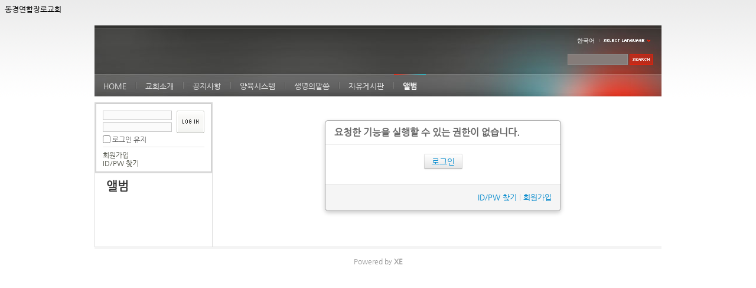

--- FILE ---
content_type: text/html; charset=UTF-8
request_url: https://21tokyo.com/album/262118
body_size: 2900
content:
<!DOCTYPE html>
<html lang="ko">
<head>
<!-- META -->
<meta charset="utf-8">
<meta name="Generator" content="XpressEngine">
<meta http-equiv="X-UA-Compatible" content="IE=edge">
<!-- TITLE -->
<title>동경연합장로교회 - 앨범</title>
<!-- CSS -->
<link rel="stylesheet" href="/common/css/xe.min.css?20141204000442" />
<link rel="stylesheet" href="/layouts/xe_official/css/default.css?20141204000442" />
<link rel="stylesheet" href="/widgets/login_info/skins/xe_official/css/default.css?20141204000442" />
<link rel="stylesheet" href="/modules/message/skins/default/message.css?20141204000434" />
<!-- JS -->
<script src="/common/js/jquery.min.js?20141204000438"></script>
<!--[if lt IE 9]><script src="/common/js/jquery-1.x.min.js?20141204000440"></script>
<![endif]--><!--[if gte IE 9]><!--><script src="/common/js/jquery.min.js?20141204000438"></script>
<![endif]--><script src="/common/js/x.min.js?20141204000440"></script>
<script src="/common/js/xe.min.js?20141204000438"></script>
<script src="/modules/board/tpl/js/board.min.js?20141204000438"></script>
<script src="/modules/message/skins/default/message.js?20141204000434"></script>
<script src="/layouts/xe_official/js/xe_official.js?20141204000442"></script>
<script src="/widgets/login_info/skins/xe_official/js/login.js?20141204000442"></script>
<!--[if lt IE 9]><script src="/common/js/html5.js"></script><![endif]-->
<!-- RSS -->
<!-- ICON -->
<link rel="shortcut icon" href="./modules/admin/tpl/img/faviconSample.png" /><link rel="apple-touch-icon" href="./modules/admin/tpl/img/mobiconSample.png" />
<script>
						if(!captchaTargetAct) {var captchaTargetAct = [];}
						captchaTargetAct.push("procMemberInsert");
						</script>
동경연합장로교회<script>
//<![CDATA[
var current_url = "https://21tokyo.com/?mid=album&document_srl=262118";
var request_uri = "https://21tokyo.com/";
var current_mid = "album";
var waiting_message = "서버에 요청 중입니다. 잠시만 기다려주세요.";
var ssl_actions = new Array();
var default_url = "http://21tokyo.com";
xe.current_lang = "ko";
xe.cmd_find = "찾기";
xe.cmd_cancel = "취소";
xe.cmd_confirm = "확인";
xe.msg_no_root = "루트는 선택 할 수 없습니다.";
xe.msg_no_shortcut = "바로가기는 선택 할 수 없습니다.";
xe.msg_select_menu = "대상 메뉴 선택";
//]]>
</script>
</head>
<body>
<div class="xe">
	<div class="header">
		<h1>
						<a href=""></a>		</h1>
		<div class="language">
			<strong title="ko">한국어</strong> <button type="button" class="toggle"><img src="/layouts/xe_official/images/default/buttonLang.gif" alt="Select Language" width="87" height="15" /></button>
			<ul class="selectLang">
				<li><button type="button" onclick="doChangeLangType('jp');return false;">日本語</button></li>			</ul>
		</div>
		<div class="gnb">
			<ul>
				<li><a href="https://21tokyo.com/home">HOME</a>
									</li><li><a href="https://21tokyo.com/salutation">교회소개</a>
					<ul>
						<li><a href="https://21tokyo.com/salutation">인사말씀</a></li><li><a href="https://21tokyo.com/guide">예배안내</a></li>					</ul>				</li><li><a href="https://21tokyo.com/notice">공지사항</a>
					<ul>
						<li><a href="https://21tokyo.com/notice">교회소식</a></li><li><a href="https://21tokyo.com/notice2">교우소식</a></li>					</ul>				</li><li><a href="https://21tokyo.com/opencell">양육시스템</a>
					<ul>
						<li><a href="https://21tokyo.com/opencell">열린모임</a></li><li><a href="https://21tokyo.com/nurture">양육반</a></li><li><a href="https://21tokyo.com/disciple">제자대학</a></li><li><a href="https://21tokyo.com/intercessory">중보기도학교</a></li><li><a href="https://21tokyo.com/sp">중보기도특공대</a></li>					</ul>				</li><li><a href="https://21tokyo.com/word">생명의말씀</a>
					<ul>
						<li><a href="https://21tokyo.com/word">금주의말씀</a></li><li><a href="https://21tokyo.com/testimony">간증</a></li><li><a href="https://21tokyo.com/youth">Photo & Poem</a></li>					</ul>				</li><li><a href="https://21tokyo.com/board">자유게시판</a>
					<ul>
						<li><a href="https://21tokyo.com/board">자유게시판</a></li><li><a href="https://21tokyo.com/guest">방명록</a></li>					</ul>				</li><li class="active"><a href="https://21tokyo.com/album">앨범</a>
									</li>			</ul>
		</div>
		<form action="https://21tokyo.com/" method="post" class="iSearch"><input type="hidden" name="error_return_url" value="/album/262118" />
						<input type="hidden" name="mid" value="album" />
			<input type="hidden" name="act" value="IS" />
			<input type="hidden" name="search_target" value="title_content" />
			<input name="is_keyword" type="text" class="iText" title="keyword" />
			<input type="image" src="/layouts/xe_official/images/default/buttonSearch.gif" alt="검색" class="submit" />
		</form>
	</div>
	<div class="body">
		<div class="lnb">
			<div class="xe-widget-wrapper " style=""><div style="*zoom:1;padding:0px 0px 0px 0px !important;">    <form id="fo_login_widget" action="https://21tokyo.com/index.php?act=procMemberLogin" method="post"  class="login_default"><input type="hidden" name="error_return_url" value="/album/262118" /><input type="hidden" name="mid" value="album" /><input type="hidden" name="vid" value="" /><input type="hidden" name="ruleset" value="@login" />
	<fieldset>
		<input type="hidden" name="act" value="procMemberLogin" />
		<input type="hidden" name="success_return_url" value="/album/262118" />
		<input type="hidden" name="xe_validator_id" value="widgets/login_info/skins/xe_official/login_form/1" />
		<div class="idpwWrap">
			<div class="idpw">
				<input name="user_id" type="text" title="아이디" />
				<input name="password" type="password" title="비밀번호" />
				<p class="keep">
					<input type="checkbox" name="keep_signed" id="keep_signed" value="Y" />
					<label for="keep_signed">로그인 유지</label>
				</p>
			</div>
			<input type="image" src="/widgets/login_info/skins/xe_official/images/default/buttonLogin.gif" alt="login" class="login" />					</div>
				<p class="keep_msg">브라우저를 닫더라도 로그인이 계속 유지될 수 있습니다. 로그인 유지 기능을 사용할 경우 다음 접속부터는 로그인할 필요가 없습니다. 단, 게임방, 학교 등 공공장소에서 이용 시 개인정보가 유출될 수 있으니 꼭 로그아웃을 해주세요.</p>
		<ul class="help">
			<li><a href="https://21tokyo.com/index.php?mid=album&amp;document_srl=262118&amp;act=dispMemberSignUpForm">회원가입</a></li>
			<li><a href="https://21tokyo.com/index.php?mid=album&amp;document_srl=262118&amp;act=dispMemberFindAccount">ID/PW 찾기</a></li>
		</ul>
	</fieldset>
</form> 
</div></div>
			<h2><a href="https://21tokyo.com/album">앨범</a></h2>					</div>
		<div class="content xe_content">
			<div id="access">
	<div class="login-header">
		<h1><i class="icon-user"></i> 요청한 기능을 실행할 수 있는 권한이 없습니다.</h1>
	</div>
	<div class="login-body">
								<p style="text-align:center">
			<a href="https://21tokyo.com/index.php?document_srl=262118&amp;act=dispMemberLoginForm" class="btn">로그인</a>
		</p>	</div>
	<div class="login-footer">
		<div class="pull-right">
			<a href="https://21tokyo.com/index.php?act=dispMemberFindAccount">ID/PW 찾기</a>
			|
			<a href="https://21tokyo.com/index.php?act=dispMemberSignUpForm"><span>회원가입</span></a>
		</div>
	</div></div>
		</div>
	</div>
	<div class="footer">
		<p><a href="http://xpressengine.com/" target="_blank">Powered by <strong>XE</strong></a></p>
	</div>
</div>
<!-- ETC -->
<div class="wfsr"></div>
<script src="/addons/captcha_member/captcha.min.js?20141204000444"></script><script src="/files/cache/js_filter_compiled/d046d1841b9c79c545b82d3be892699d.ko.compiled.js?20250402210157"></script><script src="/files/cache/js_filter_compiled/d1fa9ffc0f1c34e7a649fd22d54ad3e3.ko.compiled.js?20250402210854"></script><script src="/files/cache/js_filter_compiled/4006728d092c905c4152deb39ecd3db9.ko.compiled.js?20250917143502"></script><script src="/files/cache/js_filter_compiled/fc924830b7502c413da5ffaa0f2f5deb.ko.compiled.js?20250917143502"></script><script src="/files/cache/ruleset/091de5cb8007eef3335d65f1db48beb2.ko.js?20250402210158"></script></body>
</html>


--- FILE ---
content_type: text/css
request_url: https://21tokyo.com/layouts/xe_official/css/default.css?20141204000442
body_size: 4402
content:
@charset "utf-8";
/* NAVER (developers@xpressengine.com) */
/* Default Skin - Start */
.selectLang{margin:0;padding:0}
/* Site Layout - Body Wrap */
html{background:#fff url(../images/default/bgBody.gif) repeat-x left top;font-family:Tahoma, Geneva, sans-serif}
.xe{width:960px;margin:1.5em auto 0 auto}
/* Site Layout - Header */
.header{position:relative;width:960px;height:120px;background:url(../images/default/bgHeader.jpg) no-repeat right top;margin-bottom:10px;z-index:2}
.body .header{width:auto;height:auto;background:none;margin:auto;z-index:1}
.header h1{margin:0;position:absolute;top:32px;left:25px}
.header h1 a{color:#fff;text-decoration:none}
.language{position:absolute;top:18px;right:19px;z-index:100}
.language strong{display:inline-block;height:15px;color:#fff;font:.75em/15px Tahoma;margin-right:3px;vertical-align:top}
.language .toggle{background:none;border:0;cursor:pointer;vertical-align:top;padding:0;height:15px}
.language ul{position:absolute;top:15px;right:0px;display:none;border:1px solid #b23628;background:#de4332;margin:0;padding:0}
.language li{list-style:none}
.language li button{display:block;width:61px;padding:3px 8px;font-size:9px;color:#fff;background:none;border:0;text-align:left;white-space:nowrap;cursor:pointer}
.gnb{position:absolute;top:82px;left:0;height:38px;white-space:nowrap;margin-bottom:10px}
.gnb ul{list-style:none;margin:0;padding:0;zoom:1}
.gnb ul:after{content:"";display:block;clear:both}
.gnb ul ul{display:none;position:absolute;left:0;top:38px;padding:5px 0;background:#666;border:1px solid #444;border-top:0}
.gnb li{float:left;list-style:none;background:url(../images/default/bgGnbVr.gif) no-repeat left center;padding-left:2px;position:relative;white-space:nowrap}
.gnb li.first{padding:0;background:none}
.gnb li li{float:none;background:none;padding:0;left:0}
.gnb li a{float:left;padding:13px 15px 0 15px;height:25px;color:#e8e8e8;white-space:nowrap;text-decoration:none}
.gnb li a:hover,
.gnb li a:active,
.gnb li a:focus{color:#fff}
.gnb li.active a{font-weight:bold;color:#fff;background:url(../images/default/bgGnbOn.gif) no-repeat center top}
.gnb li li a{float:none;display:block;padding:5px 15px !important;background:none !important;height:auto;font-weight:normal !important}
.gnb li li.active a{font-weight:bold !important}
.iSearch{position:absolute;top:48px;right:15px;width:214px;text-align:right}
.iSearch .iText{vertical-align:middle;position:relative;top:0;_top:-1px;left:1px;padding:3px 3px 1px 3px;width:94px;height:13px;color:#fff;border:1px solid #8E8E8D;background-color:#857C79}
.iSearch .iText:hover,
.iSearch .iText:focus{border:1px solid #B0B0AF;background-color:#A9A4A3}
.iSearch .submit{vertical-align:middle;_position:relative;_top:-1px}
/* Site Layout - Content Body */
.body{position:relative;z-index:1;padding-bottom:30px;background:url(../images/default/bgContentBody.gif) repeat-y left top;border-bottom:1px solid #ddd;zoom:1}
.body:after{content:"";display:block;clear:both}
/* Site Layout - Column Left */
.lnb{position:relative;width:201px;float:left}
.lnb h2{margin:0}
.lnb h2 a{display:block;padding:10px 0 10px 20px;text-decoration:none;color:#333}
.locNav{border-top:1px solid #ddd;padding:4px 5px;width:190px;margin:0 0 1em 0;list-style:none}
.locNav li{padding:0 0 4px 0;vertical-align:top}
.locNav li a{padding:6px 5px 6px 13px;display:block;border:1px solid #e8e8e8;border-left:0;border-right:0;background:url(../images/default/bgLnbOff.gif) repeat-x;color:#3e3e3e;position:relative;z-index:99;text-decoration:none}
.locNav li.active a{color:#fff;background:#de4332;border:1px solid #de4332;border-left:0;border-right:0}
.locNav li ul{display:block;position:relative;width:184px;padding:0 3px;margin:0;border-top:1px solid #fff;overflow:hidden}
.locNav li li{padding:0;border-top:1px solid #f2f2f2;position:relative;top:-1px}
.locNav li li a{padding:6px 5px 6px 10px;width:169px;color:#818181 !important;border:none;background:none !important;border:none !important}
.locNav li.active li.active a{color:#ff1a00 !important;font-weight:bold !important;background:url(../images/default/bulletLnb.gif) no-repeat 175px center  !important}
/* Site Layout - Column Right */
.content{width:740px;float:right}
/* Site Layout - Footer */
.footer{border-top:3px solid #f4f4f4;padding:1em 0;clear:both}
.footer p{text-align:center;margin:0}
.footer a{color:#999;font-size:.9em;text-decoration:none}
